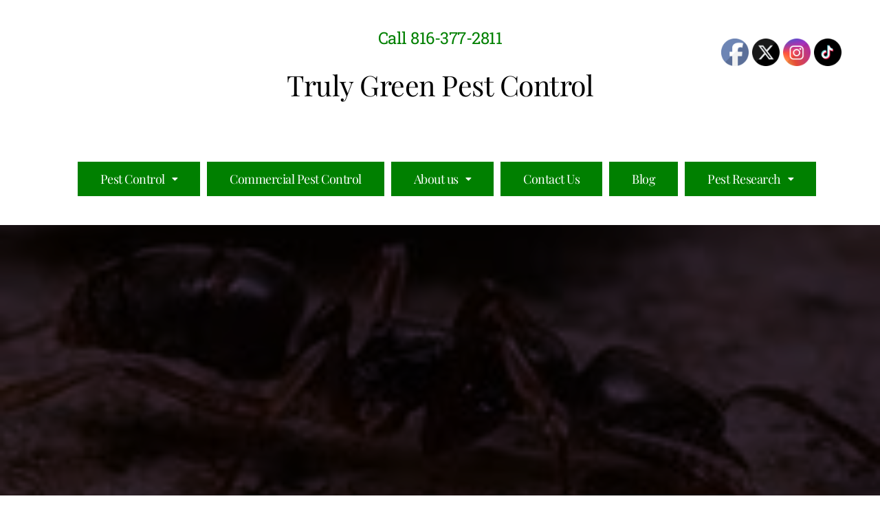

--- FILE ---
content_type: text/css
request_url: https://trulygreenpestcontrol.com/wp-content/uploads/elementor/css/post-776.css?ver=1768220363
body_size: 653
content:
.elementor-kit-776{--e-global-color-primary:#000000;--e-global-color-secondary:#54595F;--e-global-color-text:#000000;--e-global-color-accent:#61CE70;--e-global-typography-primary-font-family:"Georgia";--e-global-typography-primary-font-size:22px;--e-global-typography-primary-font-weight:600;--e-global-typography-primary-line-height:1px;--e-global-typography-secondary-font-family:"Georgia";--e-global-typography-secondary-font-weight:400;--e-global-typography-text-font-family:"Roboto";--e-global-typography-text-font-size:14px;--e-global-typography-text-font-weight:400;--e-global-typography-text-line-height:18px;--e-global-typography-text-letter-spacing:-0.1px;--e-global-typography-accent-font-family:"Roboto";--e-global-typography-accent-font-weight:500;--e-global-typography-da541dd-line-height:24px;background-color:#FFFFFF;color:#000000;font-family:"Playfair Display", Sans-serif;font-size:14px;font-weight:normal;line-height:0.1em;letter-spacing:-0.5px;}.elementor-kit-776 button,.elementor-kit-776 input[type="button"],.elementor-kit-776 input[type="submit"],.elementor-kit-776 .elementor-button{background-color:#008000;color:#FFFFFF;}.elementor-kit-776 e-page-transition{background-color:#FFBC7D;}.elementor-kit-776 p{margin-block-end:9px;}.elementor-kit-776 a{color:#000000;font-size:18px;line-height:1.5em;}.elementor-kit-776 a:hover{color:#1832D9;}.elementor-kit-776 h1{color:#008000;font-family:"Georgia", Sans-serif;font-size:32px;line-height:2.6em;letter-spacing:1.5px;}.elementor-kit-776 h2{color:#008000;font-family:"Roboto Slab", Sans-serif;font-size:32px;font-weight:400;line-height:9.5em;}.elementor-kit-776 h3{color:#008000;font-size:16px;}.elementor-kit-776 h4{font-size:1px;}.elementor-kit-776 h5{color:#008000;font-size:18px;}.elementor-section.elementor-section-boxed > .elementor-container{max-width:1200px;}.e-con{--container-max-width:1200px;}.elementor-widget:not(:last-child){margin-block-end:20px;}.elementor-element{--widgets-spacing:20px 20px;--widgets-spacing-row:20px;--widgets-spacing-column:20px;}{}h1.entry-title{display:var(--page-title-display);}@media(max-width:1024px){.elementor-section.elementor-section-boxed > .elementor-container{max-width:1024px;}.e-con{--container-max-width:1024px;}}@media(max-width:767px){.elementor-kit-776{font-size:16px;line-height:0.1em;}.elementor-kit-776 p{margin-block-end:19px;}.elementor-kit-776 a{font-size:20px;line-height:2.6em;word-spacing:0.1em;}.elementor-kit-776 h1{line-height:1.4em;}.elementor-section.elementor-section-boxed > .elementor-container{max-width:750px;}.e-con{--container-max-width:750px;}}/* Start custom CSS */.slider_over_content_inner {
    position: relative;
    left: 0;
    top: 0;
    right: 0;
    bottom: 0;
    overflow: hidden;
    padding: 2em 3em;
    -webkit-box-sizing: border-box;
    -moz-box-sizing: border-box;
    box-sizing: border-box;
}.scheme_original .slider_over_content_inner {
    background-color: rgba(0,0,0,0);
}.site-content {
    overflow: hidden;
}{
	display: none;
}.post_info .post_info_posted {
  position: none;
  padding-left: 1.45rem;
}/* End custom CSS */

--- FILE ---
content_type: text/css
request_url: https://trulygreenpestcontrol.com/wp-content/uploads/elementor/css/post-18245.css?ver=1768281048
body_size: -25
content:
.elementor-18245 .elementor-element.elementor-element-7969a5f{font-size:16px;line-height:27px;}.elementor-18245 .elementor-element.elementor-element-96f7d1f{--display:flex;}.elementor-18245 .elementor-element.elementor-element-9ec3b9f > .elementor-widget-container{margin:-40px 0px -40px 0px;}.elementor-18245 .elementor-element.elementor-element-9ec3b9f .elementor-heading-title{font-size:28px;}

--- FILE ---
content_type: text/css
request_url: https://trulygreenpestcontrol.com/wp-content/uploads/elementor/css/post-19226.css?ver=1768220364
body_size: 91
content:
.elementor-19226 .elementor-element.elementor-element-2cf84f2{--display:flex;}.elementor-19226 .elementor-element.elementor-element-d617b66 > .elementor-widget-container{margin:-110px 0px -109px 0px;padding:0px 0px -32px 0px;}.elementor-19226 .elementor-element.elementor-element-d617b66{text-align:center;}.elementor-19226 .elementor-element.elementor-element-0f53a8d{--display:flex;--min-height:0px;--gap:0px 0px;--row-gap:0px;--column-gap:0px;}.elementor-19226 .elementor-element.elementor-element-9641645 > .elementor-widget-container{margin:-25px -25px -25px -25px;padding:0px 0px 0px 0px;}.elementor-19226 .elementor-element.elementor-element-9641645.elementor-element{--align-self:center;}.elementor-theme-builder-content-area{height:400px;}.elementor-location-header:before, .elementor-location-footer:before{content:"";display:table;clear:both;}

--- FILE ---
content_type: text/css
request_url: https://trulygreenpestcontrol.com/wp-content/uploads/elementor/css/post-26896.css?ver=1768220364
body_size: 30
content:
.elementor-26896 .elementor-element.elementor-element-5e369e2e{--display:flex;}.elementor-26896 .elementor-element.elementor-element-5e369e2e:not(.elementor-motion-effects-element-type-background), .elementor-26896 .elementor-element.elementor-element-5e369e2e > .elementor-motion-effects-container > .elementor-motion-effects-layer{background-color:#008000;}.elementor-theme-builder-content-area{height:400px;}.elementor-location-header:before, .elementor-location-footer:before{content:"";display:table;clear:both;}

--- FILE ---
content_type: text/css
request_url: https://trulygreenpestcontrol.com/wp-content/uploads/elementor/css/post-17733.css?ver=1768220364
body_size: 532
content:
.elementor-17733 .elementor-element.elementor-element-67b40e6{text-align:center;}.elementor-17733 .elementor-element.elementor-element-67b40e6 .elementor-heading-title{font-size:41px;}.elementor-17733 .elementor-element.elementor-element-41bd289{--spacer-size:50px;}.elementor-17733 .elementor-element.elementor-element-93f512c .menu-item a.hfe-menu-item{padding-left:33px;padding-right:33px;}.elementor-17733 .elementor-element.elementor-element-93f512c .menu-item a.hfe-sub-menu-item{padding-left:calc( 33px + 20px );padding-right:33px;}.elementor-17733 .elementor-element.elementor-element-93f512c .hfe-nav-menu__layout-vertical .menu-item ul ul a.hfe-sub-menu-item{padding-left:calc( 33px + 40px );padding-right:33px;}.elementor-17733 .elementor-element.elementor-element-93f512c .hfe-nav-menu__layout-vertical .menu-item ul ul ul a.hfe-sub-menu-item{padding-left:calc( 33px + 60px );padding-right:33px;}.elementor-17733 .elementor-element.elementor-element-93f512c .hfe-nav-menu__layout-vertical .menu-item ul ul ul ul a.hfe-sub-menu-item{padding-left:calc( 33px + 80px );padding-right:33px;}.elementor-17733 .elementor-element.elementor-element-93f512c .menu-item a.hfe-menu-item, .elementor-17733 .elementor-element.elementor-element-93f512c .menu-item a.hfe-sub-menu-item{padding-top:16px;padding-bottom:16px;}body:not(.rtl) .elementor-17733 .elementor-element.elementor-element-93f512c .hfe-nav-menu__layout-horizontal .hfe-nav-menu > li.menu-item:not(:last-child){margin-right:10px;}body.rtl .elementor-17733 .elementor-element.elementor-element-93f512c .hfe-nav-menu__layout-horizontal .hfe-nav-menu > li.menu-item:not(:last-child){margin-left:10px;}.elementor-17733 .elementor-element.elementor-element-93f512c nav:not(.hfe-nav-menu__layout-horizontal) .hfe-nav-menu > li.menu-item:not(:last-child){margin-bottom:10px;}body:not(.rtl) .elementor-17733 .elementor-element.elementor-element-93f512c .hfe-nav-menu__layout-horizontal .hfe-nav-menu > li.menu-item{margin-bottom:6px;}.elementor-17733 .elementor-element.elementor-element-93f512c ul.sub-menu{width:220px;}.elementor-17733 .elementor-element.elementor-element-93f512c .sub-menu a.hfe-sub-menu-item,
						 .elementor-17733 .elementor-element.elementor-element-93f512c nav.hfe-dropdown li a.hfe-menu-item,
						 .elementor-17733 .elementor-element.elementor-element-93f512c nav.hfe-dropdown li a.hfe-sub-menu-item,
						 .elementor-17733 .elementor-element.elementor-element-93f512c nav.hfe-dropdown-expandible li a.hfe-menu-item,
						 .elementor-17733 .elementor-element.elementor-element-93f512c nav.hfe-dropdown-expandible li a.hfe-sub-menu-item{padding-top:15px;padding-bottom:15px;}.elementor-17733 .elementor-element.elementor-element-93f512c{width:var( --container-widget-width, 101.667% );max-width:101.667%;--container-widget-width:101.667%;--container-widget-flex-grow:0;}.elementor-17733 .elementor-element.elementor-element-93f512c > .elementor-widget-container{margin:41px 41px 41px 41px;}.elementor-17733 .elementor-element.elementor-element-93f512c.elementor-element{--flex-grow:0;--flex-shrink:0;}.elementor-17733 .elementor-element.elementor-element-93f512c .menu-item a.hfe-menu-item, .elementor-17733 .elementor-element.elementor-element-93f512c .sub-menu a.hfe-sub-menu-item{color:#FFFFFF;}.elementor-17733 .elementor-element.elementor-element-93f512c .menu-item a.hfe-menu-item, .elementor-17733 .elementor-element.elementor-element-93f512c .sub-menu, .elementor-17733 .elementor-element.elementor-element-93f512c nav.hfe-dropdown, .elementor-17733 .elementor-element.elementor-element-93f512c .hfe-dropdown-expandible{background-color:#008000;}.elementor-17733 .elementor-element.elementor-element-93f512c .menu-item a.hfe-menu-item:hover,
								.elementor-17733 .elementor-element.elementor-element-93f512c .sub-menu a.hfe-sub-menu-item:hover,
								.elementor-17733 .elementor-element.elementor-element-93f512c .menu-item.current-menu-item a.hfe-menu-item,
								.elementor-17733 .elementor-element.elementor-element-93f512c .menu-item a.hfe-menu-item.highlighted,
								.elementor-17733 .elementor-element.elementor-element-93f512c .menu-item a.hfe-menu-item:focus{color:#FFFFFF;}.elementor-17733 .elementor-element.elementor-element-93f512c .sub-menu a.hfe-sub-menu-item,
								.elementor-17733 .elementor-element.elementor-element-93f512c .elementor-menu-toggle,
								.elementor-17733 .elementor-element.elementor-element-93f512c nav.hfe-dropdown li a.hfe-menu-item,
								.elementor-17733 .elementor-element.elementor-element-93f512c nav.hfe-dropdown li a.hfe-sub-menu-item,
								.elementor-17733 .elementor-element.elementor-element-93f512c nav.hfe-dropdown-expandible li a.hfe-menu-item,
								.elementor-17733 .elementor-element.elementor-element-93f512c nav.hfe-dropdown-expandible li a.hfe-sub-menu-item{color:#FFFFFF;}.elementor-17733 .elementor-element.elementor-element-93f512c .sub-menu,
								.elementor-17733 .elementor-element.elementor-element-93f512c nav.hfe-dropdown,
								.elementor-17733 .elementor-element.elementor-element-93f512c nav.hfe-dropdown-expandible,
								.elementor-17733 .elementor-element.elementor-element-93f512c nav.hfe-dropdown .menu-item a.hfe-menu-item,
								.elementor-17733 .elementor-element.elementor-element-93f512c nav.hfe-dropdown .menu-item a.hfe-sub-menu-item{background-color:#008000;}.elementor-17733 .elementor-element.elementor-element-93f512c .sub-menu li.menu-item:not(:last-child),
						.elementor-17733 .elementor-element.elementor-element-93f512c nav.hfe-dropdown li.menu-item:not(:last-child),
						.elementor-17733 .elementor-element.elementor-element-93f512c nav.hfe-dropdown-expandible li.menu-item:not(:last-child){border-bottom-style:solid;border-bottom-color:#c4c4c4;border-bottom-width:1px;}@media(max-width:1024px){body:not(.rtl) .elementor-17733 .elementor-element.elementor-element-93f512c.hfe-nav-menu__breakpoint-tablet .hfe-nav-menu__layout-horizontal .hfe-nav-menu > li.menu-item:not(:last-child){margin-right:0px;}body .elementor-17733 .elementor-element.elementor-element-93f512c nav.hfe-nav-menu__layout-vertical .hfe-nav-menu > li.menu-item:not(:last-child){margin-bottom:0px;}}@media(max-width:767px){body:not(.rtl) .elementor-17733 .elementor-element.elementor-element-93f512c.hfe-nav-menu__breakpoint-mobile .hfe-nav-menu__layout-horizontal .hfe-nav-menu > li.menu-item:not(:last-child){margin-right:0px;}body .elementor-17733 .elementor-element.elementor-element-93f512c nav.hfe-nav-menu__layout-vertical .hfe-nav-menu > li.menu-item:not(:last-child){margin-bottom:0px;}}

--- FILE ---
content_type: text/css
request_url: https://trulygreenpestcontrol.com/wp-content/uploads/elementor/css/post-23402.css?ver=1768220364
body_size: 114
content:
.elementor-23402 .elementor-element.elementor-element-04686e8{--display:grid;--e-con-grid-template-columns:repeat(4, 1fr);--e-con-grid-template-rows:repeat(1, 1fr);--gap:41px 41px;--row-gap:41px;--column-gap:41px;--grid-auto-flow:row;}.elementor-23402 .elementor-element.elementor-element-04686e8:not(.elementor-motion-effects-element-type-background), .elementor-23402 .elementor-element.elementor-element-04686e8 > .elementor-motion-effects-container > .elementor-motion-effects-layer{background-color:transparent;background-image:linear-gradient(180deg, #008000 100%, #f2295b 100%);}@media(max-width:1024px){.elementor-23402 .elementor-element.elementor-element-04686e8{--grid-auto-flow:row;}}@media(max-width:767px){.elementor-23402 .elementor-element.elementor-element-04686e8{--e-con-grid-template-columns:repeat(1, 1fr);--grid-auto-flow:row;}}